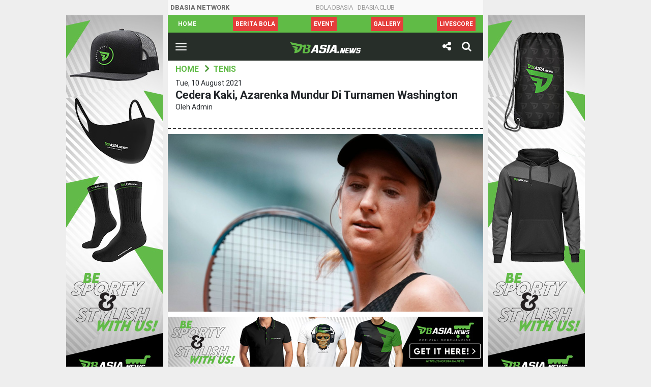

--- FILE ---
content_type: text/html; charset=UTF-8
request_url: https://id.dbasia.news/cedera-kaki-azarenka-mundur-di-turnamen-washington/
body_size: 8364
content:


<!DOCTYPE html>
<html lang="id-ID" prefix="og: http://ogp.me/ns# fb: http://ogp.me/ns/fb# article: http://ogp.me/ns/article#">

<head>
  <meta charset="utf-8">
  <meta http-equiv="X-UA-Compatible" content="IE=edge">
  <meta name="viewport" content="width=device-width, initial-scale=1.0">
  <meta name="description" content="Cedera Kaki, Azarenka Mundur Di Turnamen Washington" />
  <meta charset="utf-8">
  <meta http-equiv="X-UA-Compatible" content="IE=edge">
  <meta name="author" content="DBAsia News">
  <link rel="icon" href="https://id.dbasia.news/wp-content/themes/dbasia/images/favicon.png" />

  <link rel="canonical" href="https://id.dbasia.news/cedera-kaki-azarenka-mundur-di-turnamen-washington/">
  
    <title>DBAsia News | Cedera Kaki, Azarenka Mundur Di Turnamen Washington - DBAsia News</title>
  
              <script type="text/javascript" id="dbasia-language-script">
                var error_str_obj = {
                    'required' : 'is required',
                    'mismatch' : 'does not match',
                    'validation' : 'is not valid'
                }
            </script>
            <meta name='robots' content='index, follow, max-image-preview:large, max-snippet:-1, max-video-preview:-1' />

	<!-- This site is optimized with the Yoast SEO plugin v18.0 - https://yoast.com/wordpress/plugins/seo/ -->
	<meta property="og:locale" content="en_US" />
	<meta property="og:type" content="article" />
	<meta property="og:title" content="Cedera Kaki, Azarenka Mundur Di Turnamen Washington - DBAsia News" />
	<meta property="og:description" content="DBasia.news –&nbsp;Juara Australian Open dua kali Victoria Azarenka mengundurkan diri dari turnamen eksibisi di Washington pada Jumat lantaran mengalami cedera di pergelangan kaki namun dia masih berencana untuk tampil pada pekan depan di Montreal. Petenis berusia 32 tahun asal Belarus yang menjadi runner-up US Open tahun lalu itu akan menghadapi petenis Amerika Jessica Pegula di&nbsp; &hellip; Continue reading" />
	<meta property="og:url" content="https://id.dbasia.news/cedera-kaki-azarenka-mundur-di-turnamen-washington/" />
	<meta property="og:site_name" content="DBAsia News" />
	<meta property="article:published_time" content="2021-08-10T06:44:00+00:00" />
	<meta property="article:modified_time" content="2021-08-10T03:39:08+00:00" />
	<meta property="og:image" content="https://id.dbasia.news/wp-content/uploads/2021/08/skysports-azarenka-victoria-azarenka_5407528.jpg" />
	<meta property="og:image:width" content="1600" />
	<meta property="og:image:height" content="900" />
	<meta property="og:image:type" content="image/jpeg" />
	<meta name="twitter:card" content="summary_large_image" />
	<meta name="twitter:label1" content="Written by" />
	<meta name="twitter:data1" content="admin" />
	<meta name="twitter:label2" content="Est. reading time" />
	<meta name="twitter:data2" content="1 minute" />
	<script type="application/ld+json" class="yoast-schema-graph">{"@context":"https://schema.org","@graph":[{"@type":"WebSite","@id":"https://id.dbasia.news/#website","url":"https://id.dbasia.news/","name":"DBAsia News","description":"Berita Olahraga Terupdate","potentialAction":[{"@type":"SearchAction","target":{"@type":"EntryPoint","urlTemplate":"https://id.dbasia.news/?s={search_term_string}"},"query-input":"required name=search_term_string"}],"inLanguage":"en-US"},{"@type":"ImageObject","@id":"https://id.dbasia.news/cedera-kaki-azarenka-mundur-di-turnamen-washington/#primaryimage","inLanguage":"en-US","url":"https://id.dbasia.news/wp-content/uploads/2021/08/skysports-azarenka-victoria-azarenka_5407528.jpg","contentUrl":"https://id.dbasia.news/wp-content/uploads/2021/08/skysports-azarenka-victoria-azarenka_5407528.jpg","width":1600,"height":900},{"@type":"WebPage","@id":"https://id.dbasia.news/cedera-kaki-azarenka-mundur-di-turnamen-washington/#webpage","url":"https://id.dbasia.news/cedera-kaki-azarenka-mundur-di-turnamen-washington/","name":"Cedera Kaki, Azarenka Mundur Di Turnamen Washington - DBAsia News","isPartOf":{"@id":"https://id.dbasia.news/#website"},"primaryImageOfPage":{"@id":"https://id.dbasia.news/cedera-kaki-azarenka-mundur-di-turnamen-washington/#primaryimage"},"datePublished":"2021-08-10T06:44:00+00:00","dateModified":"2021-08-10T03:39:08+00:00","author":{"@id":"https://id.dbasia.news/#/schema/person/7c57363369ccf5024878a01899857d97"},"breadcrumb":{"@id":"https://id.dbasia.news/cedera-kaki-azarenka-mundur-di-turnamen-washington/#breadcrumb"},"inLanguage":"en-US","potentialAction":[{"@type":"ReadAction","target":["https://id.dbasia.news/cedera-kaki-azarenka-mundur-di-turnamen-washington/"]}]},{"@type":"BreadcrumbList","@id":"https://id.dbasia.news/cedera-kaki-azarenka-mundur-di-turnamen-washington/#breadcrumb","itemListElement":[{"@type":"ListItem","position":1,"name":"Home","item":"https://id.dbasia.news/"},{"@type":"ListItem","position":2,"name":"News","item":"https://id.dbasia.news/news/"},{"@type":"ListItem","position":3,"name":"Cedera Kaki, Azarenka Mundur Di Turnamen Washington"}]},{"@type":"Person","@id":"https://id.dbasia.news/#/schema/person/7c57363369ccf5024878a01899857d97","name":"admin","image":{"@type":"ImageObject","@id":"https://id.dbasia.news/#personlogo","inLanguage":"en-US","url":"https://secure.gravatar.com/avatar/1155f01b39351bbeaeecf625b6330488?s=96&d=mm&r=g","contentUrl":"https://secure.gravatar.com/avatar/1155f01b39351bbeaeecf625b6330488?s=96&d=mm&r=g","caption":"admin"},"url":"https://id.dbasia.news/author/admin/"}]}</script>
	<!-- / Yoast SEO plugin. -->


<link rel='dns-prefetch' href='//platform-api.sharethis.com' />
<link rel='dns-prefetch' href='//s.w.org' />
<script type="text/javascript">
window._wpemojiSettings = {"baseUrl":"https:\/\/s.w.org\/images\/core\/emoji\/13.1.0\/72x72\/","ext":".png","svgUrl":"https:\/\/s.w.org\/images\/core\/emoji\/13.1.0\/svg\/","svgExt":".svg","source":{"concatemoji":"https:\/\/id.dbasia.news\/wp-includes\/js\/wp-emoji-release.min.js"}};
/*! This file is auto-generated */
!function(e,a,t){var n,r,o,i=a.createElement("canvas"),p=i.getContext&&i.getContext("2d");function s(e,t){var a=String.fromCharCode;p.clearRect(0,0,i.width,i.height),p.fillText(a.apply(this,e),0,0);e=i.toDataURL();return p.clearRect(0,0,i.width,i.height),p.fillText(a.apply(this,t),0,0),e===i.toDataURL()}function c(e){var t=a.createElement("script");t.src=e,t.defer=t.type="text/javascript",a.getElementsByTagName("head")[0].appendChild(t)}for(o=Array("flag","emoji"),t.supports={everything:!0,everythingExceptFlag:!0},r=0;r<o.length;r++)t.supports[o[r]]=function(e){if(!p||!p.fillText)return!1;switch(p.textBaseline="top",p.font="600 32px Arial",e){case"flag":return s([127987,65039,8205,9895,65039],[127987,65039,8203,9895,65039])?!1:!s([55356,56826,55356,56819],[55356,56826,8203,55356,56819])&&!s([55356,57332,56128,56423,56128,56418,56128,56421,56128,56430,56128,56423,56128,56447],[55356,57332,8203,56128,56423,8203,56128,56418,8203,56128,56421,8203,56128,56430,8203,56128,56423,8203,56128,56447]);case"emoji":return!s([10084,65039,8205,55357,56613],[10084,65039,8203,55357,56613])}return!1}(o[r]),t.supports.everything=t.supports.everything&&t.supports[o[r]],"flag"!==o[r]&&(t.supports.everythingExceptFlag=t.supports.everythingExceptFlag&&t.supports[o[r]]);t.supports.everythingExceptFlag=t.supports.everythingExceptFlag&&!t.supports.flag,t.DOMReady=!1,t.readyCallback=function(){t.DOMReady=!0},t.supports.everything||(n=function(){t.readyCallback()},a.addEventListener?(a.addEventListener("DOMContentLoaded",n,!1),e.addEventListener("load",n,!1)):(e.attachEvent("onload",n),a.attachEvent("onreadystatechange",function(){"complete"===a.readyState&&t.readyCallback()})),(n=t.source||{}).concatemoji?c(n.concatemoji):n.wpemoji&&n.twemoji&&(c(n.twemoji),c(n.wpemoji)))}(window,document,window._wpemojiSettings);
</script>
<style type="text/css">
img.wp-smiley,
img.emoji {
	display: inline !important;
	border: none !important;
	box-shadow: none !important;
	height: 1em !important;
	width: 1em !important;
	margin: 0 0.07em !important;
	vertical-align: -0.1em !important;
	background: none !important;
	padding: 0 !important;
}
</style>
	<link rel='stylesheet' id='wp-block-library-css'  href='https://id.dbasia.news/wp-includes/css/dist/block-library/style.min.css' type='text/css' media='all' />
<style id='global-styles-inline-css' type='text/css'>
body{--wp--preset--color--black: #000000;--wp--preset--color--cyan-bluish-gray: #abb8c3;--wp--preset--color--white: #ffffff;--wp--preset--color--pale-pink: #f78da7;--wp--preset--color--vivid-red: #cf2e2e;--wp--preset--color--luminous-vivid-orange: #ff6900;--wp--preset--color--luminous-vivid-amber: #fcb900;--wp--preset--color--light-green-cyan: #7bdcb5;--wp--preset--color--vivid-green-cyan: #00d084;--wp--preset--color--pale-cyan-blue: #8ed1fc;--wp--preset--color--vivid-cyan-blue: #0693e3;--wp--preset--color--vivid-purple: #9b51e0;--wp--preset--gradient--vivid-cyan-blue-to-vivid-purple: linear-gradient(135deg,rgba(6,147,227,1) 0%,rgb(155,81,224) 100%);--wp--preset--gradient--light-green-cyan-to-vivid-green-cyan: linear-gradient(135deg,rgb(122,220,180) 0%,rgb(0,208,130) 100%);--wp--preset--gradient--luminous-vivid-amber-to-luminous-vivid-orange: linear-gradient(135deg,rgba(252,185,0,1) 0%,rgba(255,105,0,1) 100%);--wp--preset--gradient--luminous-vivid-orange-to-vivid-red: linear-gradient(135deg,rgba(255,105,0,1) 0%,rgb(207,46,46) 100%);--wp--preset--gradient--very-light-gray-to-cyan-bluish-gray: linear-gradient(135deg,rgb(238,238,238) 0%,rgb(169,184,195) 100%);--wp--preset--gradient--cool-to-warm-spectrum: linear-gradient(135deg,rgb(74,234,220) 0%,rgb(151,120,209) 20%,rgb(207,42,186) 40%,rgb(238,44,130) 60%,rgb(251,105,98) 80%,rgb(254,248,76) 100%);--wp--preset--gradient--blush-light-purple: linear-gradient(135deg,rgb(255,206,236) 0%,rgb(152,150,240) 100%);--wp--preset--gradient--blush-bordeaux: linear-gradient(135deg,rgb(254,205,165) 0%,rgb(254,45,45) 50%,rgb(107,0,62) 100%);--wp--preset--gradient--luminous-dusk: linear-gradient(135deg,rgb(255,203,112) 0%,rgb(199,81,192) 50%,rgb(65,88,208) 100%);--wp--preset--gradient--pale-ocean: linear-gradient(135deg,rgb(255,245,203) 0%,rgb(182,227,212) 50%,rgb(51,167,181) 100%);--wp--preset--gradient--electric-grass: linear-gradient(135deg,rgb(202,248,128) 0%,rgb(113,206,126) 100%);--wp--preset--gradient--midnight: linear-gradient(135deg,rgb(2,3,129) 0%,rgb(40,116,252) 100%);--wp--preset--duotone--dark-grayscale: url('#wp-duotone-dark-grayscale');--wp--preset--duotone--grayscale: url('#wp-duotone-grayscale');--wp--preset--duotone--purple-yellow: url('#wp-duotone-purple-yellow');--wp--preset--duotone--blue-red: url('#wp-duotone-blue-red');--wp--preset--duotone--midnight: url('#wp-duotone-midnight');--wp--preset--duotone--magenta-yellow: url('#wp-duotone-magenta-yellow');--wp--preset--duotone--purple-green: url('#wp-duotone-purple-green');--wp--preset--duotone--blue-orange: url('#wp-duotone-blue-orange');--wp--preset--font-size--small: 13px;--wp--preset--font-size--medium: 20px;--wp--preset--font-size--large: 36px;--wp--preset--font-size--x-large: 42px;}.has-black-color{color: var(--wp--preset--color--black) !important;}.has-cyan-bluish-gray-color{color: var(--wp--preset--color--cyan-bluish-gray) !important;}.has-white-color{color: var(--wp--preset--color--white) !important;}.has-pale-pink-color{color: var(--wp--preset--color--pale-pink) !important;}.has-vivid-red-color{color: var(--wp--preset--color--vivid-red) !important;}.has-luminous-vivid-orange-color{color: var(--wp--preset--color--luminous-vivid-orange) !important;}.has-luminous-vivid-amber-color{color: var(--wp--preset--color--luminous-vivid-amber) !important;}.has-light-green-cyan-color{color: var(--wp--preset--color--light-green-cyan) !important;}.has-vivid-green-cyan-color{color: var(--wp--preset--color--vivid-green-cyan) !important;}.has-pale-cyan-blue-color{color: var(--wp--preset--color--pale-cyan-blue) !important;}.has-vivid-cyan-blue-color{color: var(--wp--preset--color--vivid-cyan-blue) !important;}.has-vivid-purple-color{color: var(--wp--preset--color--vivid-purple) !important;}.has-black-background-color{background-color: var(--wp--preset--color--black) !important;}.has-cyan-bluish-gray-background-color{background-color: var(--wp--preset--color--cyan-bluish-gray) !important;}.has-white-background-color{background-color: var(--wp--preset--color--white) !important;}.has-pale-pink-background-color{background-color: var(--wp--preset--color--pale-pink) !important;}.has-vivid-red-background-color{background-color: var(--wp--preset--color--vivid-red) !important;}.has-luminous-vivid-orange-background-color{background-color: var(--wp--preset--color--luminous-vivid-orange) !important;}.has-luminous-vivid-amber-background-color{background-color: var(--wp--preset--color--luminous-vivid-amber) !important;}.has-light-green-cyan-background-color{background-color: var(--wp--preset--color--light-green-cyan) !important;}.has-vivid-green-cyan-background-color{background-color: var(--wp--preset--color--vivid-green-cyan) !important;}.has-pale-cyan-blue-background-color{background-color: var(--wp--preset--color--pale-cyan-blue) !important;}.has-vivid-cyan-blue-background-color{background-color: var(--wp--preset--color--vivid-cyan-blue) !important;}.has-vivid-purple-background-color{background-color: var(--wp--preset--color--vivid-purple) !important;}.has-black-border-color{border-color: var(--wp--preset--color--black) !important;}.has-cyan-bluish-gray-border-color{border-color: var(--wp--preset--color--cyan-bluish-gray) !important;}.has-white-border-color{border-color: var(--wp--preset--color--white) !important;}.has-pale-pink-border-color{border-color: var(--wp--preset--color--pale-pink) !important;}.has-vivid-red-border-color{border-color: var(--wp--preset--color--vivid-red) !important;}.has-luminous-vivid-orange-border-color{border-color: var(--wp--preset--color--luminous-vivid-orange) !important;}.has-luminous-vivid-amber-border-color{border-color: var(--wp--preset--color--luminous-vivid-amber) !important;}.has-light-green-cyan-border-color{border-color: var(--wp--preset--color--light-green-cyan) !important;}.has-vivid-green-cyan-border-color{border-color: var(--wp--preset--color--vivid-green-cyan) !important;}.has-pale-cyan-blue-border-color{border-color: var(--wp--preset--color--pale-cyan-blue) !important;}.has-vivid-cyan-blue-border-color{border-color: var(--wp--preset--color--vivid-cyan-blue) !important;}.has-vivid-purple-border-color{border-color: var(--wp--preset--color--vivid-purple) !important;}.has-vivid-cyan-blue-to-vivid-purple-gradient-background{background: var(--wp--preset--gradient--vivid-cyan-blue-to-vivid-purple) !important;}.has-light-green-cyan-to-vivid-green-cyan-gradient-background{background: var(--wp--preset--gradient--light-green-cyan-to-vivid-green-cyan) !important;}.has-luminous-vivid-amber-to-luminous-vivid-orange-gradient-background{background: var(--wp--preset--gradient--luminous-vivid-amber-to-luminous-vivid-orange) !important;}.has-luminous-vivid-orange-to-vivid-red-gradient-background{background: var(--wp--preset--gradient--luminous-vivid-orange-to-vivid-red) !important;}.has-very-light-gray-to-cyan-bluish-gray-gradient-background{background: var(--wp--preset--gradient--very-light-gray-to-cyan-bluish-gray) !important;}.has-cool-to-warm-spectrum-gradient-background{background: var(--wp--preset--gradient--cool-to-warm-spectrum) !important;}.has-blush-light-purple-gradient-background{background: var(--wp--preset--gradient--blush-light-purple) !important;}.has-blush-bordeaux-gradient-background{background: var(--wp--preset--gradient--blush-bordeaux) !important;}.has-luminous-dusk-gradient-background{background: var(--wp--preset--gradient--luminous-dusk) !important;}.has-pale-ocean-gradient-background{background: var(--wp--preset--gradient--pale-ocean) !important;}.has-electric-grass-gradient-background{background: var(--wp--preset--gradient--electric-grass) !important;}.has-midnight-gradient-background{background: var(--wp--preset--gradient--midnight) !important;}.has-small-font-size{font-size: var(--wp--preset--font-size--small) !important;}.has-medium-font-size{font-size: var(--wp--preset--font-size--medium) !important;}.has-large-font-size{font-size: var(--wp--preset--font-size--large) !important;}.has-x-large-font-size{font-size: var(--wp--preset--font-size--x-large) !important;}
</style>
<link rel='stylesheet' id='bootstrap-css-css'  href='https://id.dbasia.news/wp-content/themes/dbasia/css/bootstrap.css' type='text/css' media='all' />
<link rel='stylesheet' id='slick-css-css'  href='https://id.dbasia.news/wp-content/themes/dbasia/css/slick.css' type='text/css' media='all' />
<link rel='stylesheet' id='dbasia-css-css'  href='https://id.dbasia.news/wp-content/themes/dbasia/css/style.css?v=0.0.2' type='text/css' media='all' />
<script type='text/javascript' id='iw-no-right-click-js-extra'>
/* <![CDATA[ */
var IwNRCargs = {"rightclick":"Y","draganddrop":"N"};
/* ]]> */
</script>
<script type='text/javascript' src='https://id.dbasia.news/wp-content/plugins/image-watermark/js/no-right-click.js' id='iw-no-right-click-js'></script>
<script type='text/javascript' src='//platform-api.sharethis.com/js/sharethis.js#property=5b3c09dc47b80c0011966413&#038;product=inline-reaction-buttons' id='sharethis-reaction-buttons-mu-js'></script>
<link rel="https://api.w.org/" href="https://id.dbasia.news/wp-json/" /><link rel="alternate" type="application/json" href="https://id.dbasia.news/wp-json/wp/v2/posts/47514" /><link rel="alternate" type="application/json+oembed" href="https://id.dbasia.news/wp-json/oembed/1.0/embed?url=https%3A%2F%2Fid.dbasia.news%2Fcedera-kaki-azarenka-mundur-di-turnamen-washington%2F" />
<link rel="alternate" type="text/xml+oembed" href="https://id.dbasia.news/wp-json/oembed/1.0/embed?url=https%3A%2F%2Fid.dbasia.news%2Fcedera-kaki-azarenka-mundur-di-turnamen-washington%2F&#038;format=xml" />
<link rel="amphtml" href="https://id.dbasia.news/cedera-kaki-azarenka-mundur-di-turnamen-washington/amp/">  
  <!-- Global site tag (gtag.js) - Google Analytics -->
  <script async src="https://www.googletagmanager.com/gtag/js?id=UA-122737510-1"></script>
  <script>
    window.dataLayer = window.dataLayer || [];
    function gtag(){dataLayer.push(arguments);}
    gtag('js', new Date());

    gtag('config', 'UA-122737510-1');
  </script>

</head>

<body>
    <section id="container-box">
      <div class="side-ads1">
        <a href="https://shop.dbasia.news/"><img src="https://id.dbasia.news/wp-content/uploads/2020/09/DBAsia_Banner-Web_Side-A.jpg" /></a>
      </div>
      <header >
  <!--         <a href="https://bola.dbasia.news/"><img src="https://id.dbasia.news/wp-content/uploads/2018/09/banner1.jpg" alt="DBAsia News" class="img-fluid" /></a> -->
      <div class="network-nav">
            <span class="network-txt"><b>DBASIA Network</b></span>
            <ul id="menu-dbasia-network" class="nav d-flex justify-content-center "><li  id="menu-item-35676" class="menu-item menu-item-type-custom menu-item-object-custom nav-item nav-item-35676"><a href="https://bola.dbasia.news/">BOLA.DBASIA</a></li>
<li  id="menu-item-36674" class="menu-item menu-item-type-custom menu-item-object-custom nav-item nav-item-36674"><a href="https://dbasia.club">DBAsia.CLUB</a></li>
</ul>          </div>
          <div class="header-nav">
              <div class="container">
                  <div class="nav-scroller py-1">
                      <nav id="menu-dbasia-scroller-menu" class="nav d-flex justify-content-between "><a class="p-2 menu-item menu-item-type-post_type menu-item-object-page menu-item-home" title="Home" href="https://id.dbasia.news/">Home</a><a class="p-2 nav-bg-red menu-item menu-item-type-custom menu-item-object-custom" title="Berita Bola" href="https://bola.dbasia.news/">Berita Bola</a><a class="p-2 nav-bg-red menu-item menu-item-type-taxonomy menu-item-object-category" title="Event" href="https://id.dbasia.news/category/event/">Event</a><a class="p-2 nav-bg-red menu-item menu-item-type-taxonomy menu-item-object-category" title="Gallery" href="https://id.dbasia.news/category/gallery/">Gallery</a><a class="p-2 nav-bg-red menu-item menu-item-type-custom menu-item-object-custom" title="LiveScore" href="https://www.dbscore.net">LiveScore</a></nav>                  </div>
              </div>
          </div>
          <nav class="navbar navbar-light bg-default">
              <div class="container-fluid">
                  <div class="navbar-logo text-center">
                      <button class="navbar-toggler collapsed" type="button" data-toggle="collapse" data-target="#navbar-list" aria-controls="navbarResponsive" aria-expanded="false" aria-label="Toggle navigation">
                          <span class="icon-bar top-bar"></span>
                          <span class="icon-bar middle-bar"></span>
                          <span class="icon-bar bottom-bar"></span>
                          <span class="sr-only">Toggle navigation</span>
                      </button>
                                              <a class="navbar-brand" href="https://id.dbasia.news/">
                          <img src="https://id.dbasia.news/wp-content/themes/dbasia/images/logo.png" alt="DBAsia Berita Olahraga Terbaru" />
                        </a>
                                            <div class="dropdown dropdown-share"><a class="btn dropdown-toggle" id="dropdownShare" data-toggle="dropdown" aria-haspopup="true" aria-expanded="false"><i class="fa fa-share-alt"></i></a><div class="dropdown-menu" aria-labelledby="dropdownShare"><div class="share-box"><ul class="list"><li><a href="https://www.facebook.com/sharer/sharer.php?u=https%3A%2F%2Fid.dbasia.news%2Fcedera-kaki-azarenka-mundur-di-turnamen-washington%2F" class="news-share-facebook"><i class="fa fa-facebook"></i></a></li><li><a href="https://twitter.com/intent/tweet?text=Cedera%20Kaki,%20Azarenka%20Mundur%20Di%20Turnamen%20Washington&amp;url=https%3A%2F%2Fid.dbasia.news%2Fcedera-kaki-azarenka-mundur-di-turnamen-washington%2F&amp;via=DBAsiaNews" class="news-share-twitter"><i class="fa fa-twitter"></i></a></li><li><a href="https://plus.google.com/share?url=https%3A%2F%2Fid.dbasia.news%2Fcedera-kaki-azarenka-mundur-di-turnamen-washington%2F" class="news-share-googleplus"><i class="fa fa-google-plus"></i></a></li><li><a href="whatsapp://send?text=Cedera%20Kaki,%20Azarenka%20Mundur%20Di%20Turnamen%20Washington https%3A%2F%2Fid.dbasia.news%2Fcedera-kaki-azarenka-mundur-di-turnamen-washington%2F" class="news-share-whatsapp"><i class="fa fa-whatsapp"></i></a></li><li><a href="mailto:?subject=Cedera%20Kaki,%20Azarenka%20Mundur%20Di%20Turnamen%20Washington – DBAsia&body=Check out this site https%3A%2F%2Fid.dbasia.news%2Fcedera-kaki-azarenka-mundur-di-turnamen-washington%2F" class="news-share-mail"><i class="fa fa-envelope"></i></a></li></ul></div></div></div>                      <div class="dropdown dropdown-search">
                          <a class="btn dropdown-toggle" id="dropdownSearch" data-toggle="dropdown" aria-haspopup="true" aria-expanded="false">
                              <i class="fa fa-search"></i>
                          </a>
                          <div class="dropdown-menu" aria-labelledby="dropdownSearch">
                            <form role="search" method="get" id="searchform" action="https://id.dbasia.news/" ><div class="input-group">
                              <input class="form-control" type="text" value="" placeholder="Masukkan Pencarian......" name="s" id="s" />
                              <div class="input-group-append"><button type="submit" id="searchsubmit" value="Search" class="btn btn-primary">Cari</button></div></div>
                                </form>                          </div>
                      </div>
                  </div>
                  <div class="collapse navbar-collapse" id="navbar-list">
                      <div class="navbar-top">
                          <div class="row">
                              <div class="col-12">
                                                                  <span class="img-box"><img src="https://id.dbasia.news/wp-content/themes/dbasia/images/user.png" alt="" /></span> <b>Halo <br/>Pembaca</b>
                                                              </div>
                          </div>
                      </div>
                      <ul id="menu-dbasia-menu" class="navbar-nav ml-auto "><li  id="menu-item-5115" class="menu-item menu-item-type-post_type menu-item-object-page menu-item-home nav-item nav-item-5115"><a href="https://id.dbasia.news/">Home</a></li>
<li  id="menu-item-10419" class="menu-item menu-item-type-taxonomy menu-item-object-category nav-item nav-item-10419"><a href="https://id.dbasia.news/category/basket/">Basket</a></li>
<li  id="menu-item-10424" class="menu-item menu-item-type-taxonomy menu-item-object-category menu-item-has-children dropdown nav-item nav-item-10424"><a href="https://id.dbasia.news/category/otomotif/" class="dropdown-toggle" data-toggle="dropdown" aria-haspopup="true" aria-expanded="false">Otomotif</a>
<ul class="dropdown-menu depth_0">
	<li  id="menu-item-10426" class="menu-item menu-item-type-taxonomy menu-item-object-category nav-item nav-item-10426"><a class="dropdown-item" href="https://id.dbasia.news/category/otomotif/motogp/">MotoGP</a></li>
	<li  id="menu-item-10425" class="menu-item menu-item-type-taxonomy menu-item-object-category nav-item nav-item-10425"><a class="dropdown-item" href="https://id.dbasia.news/category/otomotif/f1/">F1</a></li>
</ul>
</li>
<li  id="menu-item-10420" class="menu-item menu-item-type-taxonomy menu-item-object-category menu-item-has-children dropdown nav-item nav-item-10420"><a href="https://id.dbasia.news/category/beladiri/" class="dropdown-toggle" data-toggle="dropdown" aria-haspopup="true" aria-expanded="false">Beladiri</a>
<ul class="dropdown-menu depth_0">
	<li  id="menu-item-10421" class="menu-item menu-item-type-taxonomy menu-item-object-category nav-item nav-item-10421"><a class="dropdown-item" href="https://id.dbasia.news/category/beladiri/mma/">MMA</a></li>
	<li  id="menu-item-10422" class="menu-item menu-item-type-taxonomy menu-item-object-category nav-item nav-item-10422"><a class="dropdown-item" href="https://id.dbasia.news/category/beladiri/tinju/">Tinju</a></li>
</ul>
</li>
<li  id="menu-item-10427" class="menu-item menu-item-type-taxonomy menu-item-object-category current-post-ancestor current-menu-parent current-post-parent nav-item nav-item-10427"><a href="https://id.dbasia.news/category/tenis/">Tenis</a></li>
<li  id="menu-item-10536" class="menu-item menu-item-type-taxonomy menu-item-object-category nav-item nav-item-10536"><a href="https://id.dbasia.news/category/berita-umum/">Berita Umum</a></li>
<li  id="menu-item-10423" class="menu-item menu-item-type-taxonomy menu-item-object-category nav-item nav-item-10423"><a href="https://id.dbasia.news/category/olahraga-lainnya/">Olahraga Lainnya</a></li>
</ul>                  </div>
              </div>
          </nav>
                      <div class="widget-box">
                          </div>
                  </header>
    
<section class="hfeed">
  
<article itemscope="itemscope" itemtype="http://schema.org/NewsArticle" role="article" id="post_47514" class="hentry">
  <meta itemscope itemprop="mainEntityOfPage" itemType="https://schema.org/WebPage" itemid="https://id.dbasia.news/cedera-kaki-azarenka-mundur-di-turnamen-washington/"/>
    <div class="breadcrumb-list" itemscope="" itemtype="http://schema.org/BreadcrumbList">
      <ul class="list">
          <li itemprop="itemListElement" itemscope="" itemtype="http://schema.org/ListItem">
            <a itemprop="item" href="https://id.dbasia.news/">
              <span itemprop="name">Home</span><meta itemprop="position" content="1">
            </a>
          </li>
          <li itemprop="itemListElement" itemscope="" itemtype="http://schema.org/ListItem">
            <a itemprop='item' href='https://id.dbasia.news/category/tenis/'><span itemprop='name'>Tenis</span><meta itemprop='position' content='2'></a>          </li>
      </ul>
  </div>
  <div class="news-header">
      <p itemprop="datePublished" class="updated">Tue, 10 August 2021</p>
      <h1 itemprop="headline" class="entry-title">Cedera Kaki, Azarenka Mundur Di Turnamen Washington</h1>
      <p itemprop="author" itemscope itemtype="https://schema.org/Person" class="author vcard">Oleh <span itemprop="name" class="fn n">  admin</span></p>
  </div>
  <div class="news-content">
    <div class="news-img" itemprop="image" itemscope itemtype="https://schema.org/ImageObject">
      <img width="1600" height="900" src="https://id.dbasia.news/wp-content/uploads/2021/08/skysports-azarenka-victoria-azarenka_5407528.jpg" class="attachment-full size-full wp-post-image" alt="" title="Cedera Kaki, Azarenka Mundur Di Turnamen Washington" srcset="https://id.dbasia.news/wp-content/uploads/2021/08/skysports-azarenka-victoria-azarenka_5407528.jpg 1600w, https://id.dbasia.news/wp-content/uploads/2021/08/skysports-azarenka-victoria-azarenka_5407528-533x300.jpg 533w, https://id.dbasia.news/wp-content/uploads/2021/08/skysports-azarenka-victoria-azarenka_5407528-1110x624.jpg 1110w, https://id.dbasia.news/wp-content/uploads/2021/08/skysports-azarenka-victoria-azarenka_5407528-768x432.jpg 768w, https://id.dbasia.news/wp-content/uploads/2021/08/skysports-azarenka-victoria-azarenka_5407528-1536x864.jpg 1536w" sizes="(max-width: 1600px) 100vw, 1600px" />      <meta itemprop="url" content="https://id.dbasia.news/wp-content/uploads/2021/08/skysports-azarenka-victoria-azarenka_5407528.jpg">
      <meta itemprop="width" content="650">
      <meta itemprop="height" content="350">
          </div>
    <div class="desktop-ads1">
      <a href="https://shop.dbasia.news/"><img src="https://id.dbasia.news/wp-content/uploads/2020/09/DBAsia_Banner-Web_Article.jpg" /></a>
    </div>
    <div class="mobile-ads1">
      <a href="https://shop.dbasia.news/"><img src="https://id.dbasia.news/wp-content/uploads/2020/09/DBAsia_Banner-Mobile_Article.jpg" /></a>
    </div>
    <div class="news-desc entry-content" itemprop="text">
      <div style="margin-top: 0px; margin-bottom: 0px;" class="sharethis-inline-reaction-buttons" ></div>
<p><strong><a href="https://id.dbasia.news/">DBasia.news –&nbsp;</a></strong>Juara Australian Open dua kali Victoria Azarenka mengundurkan diri dari turnamen eksibisi di Washington pada Jumat lantaran mengalami cedera di pergelangan kaki namun dia masih berencana untuk tampil pada pekan depan di Montreal.</p>



<p>Petenis berusia 32 tahun asal Belarus yang menjadi runner-up US Open tahun lalu itu akan menghadapi petenis Amerika Jessica Pegula di Citi Open pada Jumat.</p>



<p>&#8220;Saya alami cedera pergelangan kaki dan perlu beristirahat sebelum saya mulai lagi di Montreal,&#8221; kata Azarenka, petenis peringkat 15 dunia, seperti dilansir AFP.</p>



<p>Azarenka mengalahkan Serena Williams di semifinal AS Terbuka tahun lalu untuk mencapai final Grand Slam pertamanya sejak AS Terbuka 2013. Namun di babak final dia kalah dari petenis Jepang Naomi Osaka.</p>



<p>Azarenka telah memenangkan 21 gelar sepanjang karir, terakhir pada Agustus lalu dalam acara pemanasan menjelang AS Terbuka yang dipindahkan ke New York karena pandemi COVID-19. Dia menang dengan walkover ketika Osaka terpaksa mundur di babak final karena mengalami cedera otot paha.</p>
            <div class="social-list"><ul class="list"><li><a href="https://www.facebook.com/sharer/sharer.php?u=https%3A%2F%2Fid.dbasia.news%2Fcedera-kaki-azarenka-mundur-di-turnamen-washington%2F" class="news-share-facebook"><i class="fa fa-facebook"></i></a></li><li><a href="https://twitter.com/intent/tweet?text=Cedera%20Kaki,%20Azarenka%20Mundur%20Di%20Turnamen%20Washington&amp;url=https%3A%2F%2Fid.dbasia.news%2Fcedera-kaki-azarenka-mundur-di-turnamen-washington%2F&amp;via=DBAsiaNews" class="news-share-twitter"><i class="fa fa-twitter"></i></a></li><li><a href="https://plus.google.com/share?url=https%3A%2F%2Fid.dbasia.news%2Fcedera-kaki-azarenka-mundur-di-turnamen-washington%2F" class="news-share-googleplus"><i class="fa fa-google-plus"></i></a></li><li><a href="whatsapp://send?text=Cedera%20Kaki,%20Azarenka%20Mundur%20Di%20Turnamen%20Washington https%3A%2F%2Fid.dbasia.news%2Fcedera-kaki-azarenka-mundur-di-turnamen-washington%2F" class="news-share-whatsapp"><i class="fa fa-whatsapp"></i></a></li><li><a href="mailto:?subject=Cedera%20Kaki,%20Azarenka%20Mundur%20Di%20Turnamen%20Washington – DBAsia&body=Check out this site https%3A%2F%2Fid.dbasia.news%2Fcedera-kaki-azarenka-mundur-di-turnamen-washington%2F" class="news-share-mail"><i class="fa fa-envelope"></i></a></li><li><a href="https://www.youtube.com/channel/UCCv6FM9CZwwnnqptyHm47YA" class="news-share-googleplus"><i class="fa fa-youtube-play"></i></i></a></li></ul></div>      
    <div class="news-list">
        <label>Lihat Juga</label>
        <ul class="news-box">
        
            <li>
                <a href="https://id.dbasia.news/cedera-kaki-marcus-smart-akan-menepi-hingga-2-3-pekan/">
                    <div class="news-img">
                        <img width="400" height="300" src="https://id.dbasia.news/wp-content/uploads/2021/02/cedera-kaki-marcus-smart-akan-menepi-hingga-2-3-pekan-400x300.jpeg" class="attachment-medium size-medium wp-post-image" alt="" loading="lazy" srcset="https://id.dbasia.news/wp-content/uploads/2021/02/cedera-kaki-marcus-smart-akan-menepi-hingga-2-3-pekan-400x300.jpeg 400w, https://id.dbasia.news/wp-content/uploads/2021/02/cedera-kaki-marcus-smart-akan-menepi-hingga-2-3-pekan.jpeg 600w" sizes="(max-width: 400px) 100vw, 400px" />                    </div>
                    <div class="news-desc">
                        <h2>Cedera Kaki, Marcus Smart Akan Menepi hingga 2-3 Pekan</h2>
                    </div>
                </a>
            </li>
            
                </ul>
    </div>

        </div>
    <div class="news-tags">
      <h6>Topik:</h6>
      <span class="label label-default"><a href="https://id.dbasia.news/tag/azarenka-mundur-di-turnamen-washington/">Azarenka Mundur Di Turnamen Washington</a></span><span class="label label-default"><a href="https://id.dbasia.news/tag/cedera-kaki/">Cedera Kaki</a></span>    </div>
    <div class="mobile-ads2">
      <a href="https://shop.dbasia.news/"><img src="https://id.dbasia.news/wp-content/uploads/2020/09/DBAsia_Banner-Mobile_Footer.jpg" /></a>
    </div>
    <div class="news-social-media">
      <h4>Bagaimana reaksi Anda tentang artikel ini?</h4>
      <div class="sharethis-inline-reaction-buttons"></div>    </div>
  </div>
  <span style="border: 0; width: 1px; height: 1px; margin: -1px; overflow: hidden; padding: 0; position: absolute;" itemprop="publisher" itemscope="" itemtype="https://schema.org/Organization">
    <span style="display: none;" itemprop="logo" itemscope="" itemtype="https://schema.org/ImageObject">
      <meta itemprop="url" content="https://id.dbasia.news/wp-content/themes/dbasia/images/logo.png">
    </span>
    <meta itemprop="name" content="DBAsia">
  </span>
</article>
</section>


        <footer >
            <div class="container-fluid">
                <div class="network-nav">
                    <span class="network-txt"><b>DBASIA Network</b></span>
                    <ul id="menu-dbasia-network-1" class="nav d-flex justify-content-center "><li  class="menu-item menu-item-type-custom menu-item-object-custom nav-item nav-item-35676"><a href="https://bola.dbasia.news/">BOLA.DBASIA</a></li>
<li  class="menu-item menu-item-type-custom menu-item-object-custom nav-item nav-item-36674"><a href="https://dbasia.club">DBAsia.CLUB</a></li>
</ul>                </div>
                <div class="footer-nav text-center">
                    <p>Copyright &copy; 2026 | DBAsia News All Rights Reserved</p>
                </div>
            </div>
        </footer>
        <div class="side-ads2">
            <a href="https://shop.dbasia.news/"><img src="https://id.dbasia.news/wp-content/uploads/2020/09/DBAsia_Banner-Web_Side-B.jpg" /></a>
        </div>
    </section>

<script type='text/javascript' src='https://id.dbasia.news/wp-content/themes/dbasia/js/jquery.min.js' id='jquery-js'></script>
<script type='text/javascript' src='https://id.dbasia.news/wp-content/themes/dbasia/js/jquery.mousewheel.js' id='jquery-mousewheel-js'></script>
<script type='text/javascript' src='https://id.dbasia.news/wp-content/themes/dbasia/js/bootstrap.min.js' id='bootstrap-js-js'></script>
<script type='text/javascript' src='https://id.dbasia.news/wp-content/themes/dbasia/js/popper.min.js' id='popper-js-js'></script>
<script type='text/javascript' src='https://id.dbasia.news/wp-content/themes/dbasia/js/lazyload.js' id='lazyload-js'></script>
<script type='text/javascript' src='https://id.dbasia.news/wp-content/themes/dbasia/js/slick.min.js' id='slick-js'></script>
<script type='text/javascript' src='https://id.dbasia.news/wp-content/themes/dbasia/js/script.js' id='dbasia-js-js'></script>
<script type='text/javascript' src='https://id.dbasia.news/wp-includes/js/comment-reply.min.js' id='comment-reply-js'></script>

<script type="application/ld+json">{"@context":"http://schema.org","@graph":[{"@type":"Organization","name":"DBAsia News | Berita Olahraga Terupdate","url":"https://id.dbasia.news/","logo":"https://id.dbasia.news/wp-content/themes/dbasia/images/logo.png","description": "DBAsia News berita harian olahraga aktual terkini dengan informasi terbaru seputar basket, tennis, otomotif, beladiri, sepak bola Indonesia dan lainnya yang diulas lengkap.","contactPoint" : [{"@type" : "ContactPoint","telephone" : "","contactType" : "customer service", "availableLanguage" : [ "Indonesian" ] }],"sameAs":["","","",""]},{"@type":"WebSite","url":"https://id.dbasia.news/?s=","name":"DBAsia News | Berita Olahraga Terupdate","alternateName":"DBAsia Berita Olah Raga Terbaru","potentialAction":{"@type":"SearchAction","target":"https://id.dbasia.news/?s={search_term_string}","query-input":"required name=search_term_string"}}]}</script>

</body>

</html>

